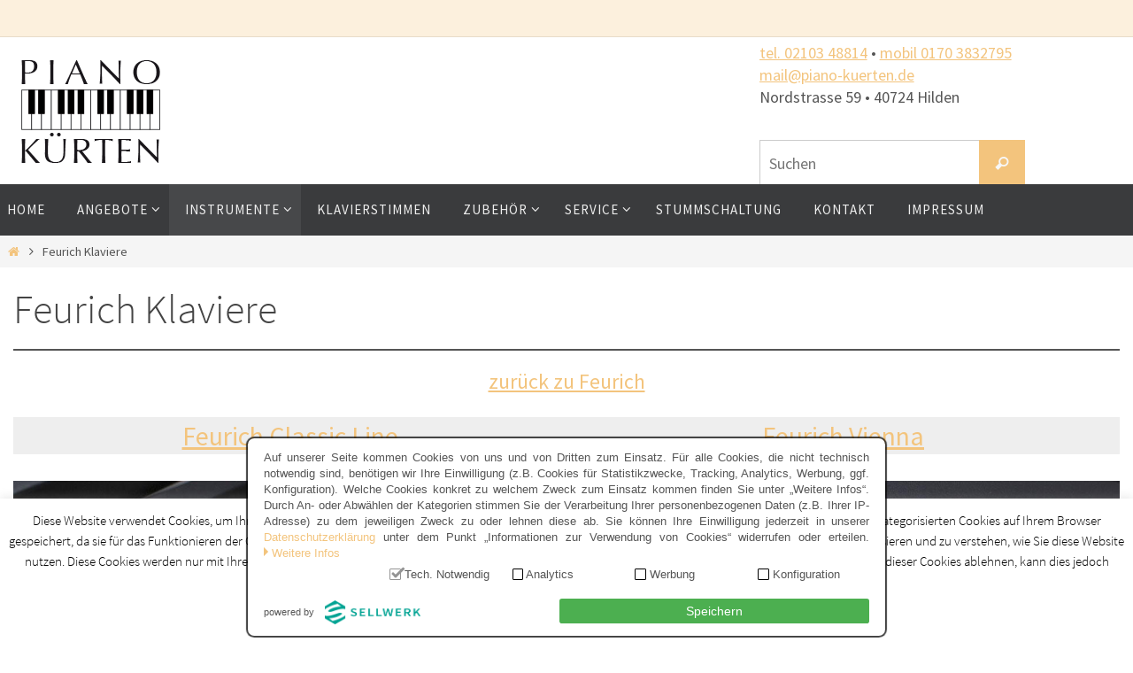

--- FILE ---
content_type: text/css
request_url: http://www.piano-kuerten.de/wp-content/plugins/sellwerk-dsgvo-plugin/banner.css?ver=6.9
body_size: 7573
content:
#sw_cookieConsent {
  width: calc(100vw - 25px);
  max-width: 40em;
  max-height: 100vh;
  overflow-y: auto;
  overscroll-behavior: contain;
  font-family: sans-serif;
  position: fixed;
  bottom: 2px;
  left: 50%;
  transform: translateX(-50%);
  background: white;
  box-shadow: 0px 0px 1px 2px rgba(0, 0, 0, 0.75);
  border-radius: 0.4em;
  padding: 0 1em;
  z-index: 99999;
  /* Made by Jimmy Gillam */
  /* Checkmark style starts */ }
  #sw_cookieConsent .sw_cookieConsentDescription {
    font-size: 13px;
    margin: 1em 0em 0.5em;
    text-align: justify; }
  #sw_cookieConsent .sw_cookieConsentCategories {
    display: flex;
    flex-wrap: wrap;
    font-size: 0.7em; }
    #sw_cookieConsent .sw_cookieConsentCategories > * {
      margin: 0 1em;
      flex-basis: 9em; }
  #sw_cookieConsent .sw_readOnlyCookieConsentCategory {
    pointer-events: none;
    filter: grayscale(1); }
  #sw_cookieConsent .sw_cookieConsentActions {
    display: flex;
    flex-direction: row-reverse;
    flex-wrap: wrap;
    margin-top: 1em; }
    #sw_cookieConsent .sw_cookieConsentActions > * {
      margin-bottom: 1em; }
    #sw_cookieConsent .sw_cookieConsentActions .sw_cookieConsentAction {
      box-shadow: inset 0px 0px 0px 1px rgba(0, 0, 0, 0.75);
      text-align: center;
      border-radius: 0.2em;
      width: 100%;
      max-width: 8em;
      cursor: pointer;
      height: 2em;
      line-height: 2em;
      font-size: 14px;
      display: block; }
    #sw_cookieConsent .sw_cookieConsentActions #sw_cookieConsentAccept, #sw_cookieConsent .sw_cookieConsentActions #sw_cookieConsentSave {
      background-color: #4caf50;
      color: white;
      box-shadow: none;
      max-width: 25em;
      margin-left: 1em; }
  #sw_cookieConsent .sw_cookieConsentBranding {
    font-size: 11px;
    margin-right: auto;
    display: flex;
    flex-direction: row;
    align-items: center; }
  #sw_cookieConsent .sw_cookieConsentBrandImg {
    width: 12em;
    height: 2.5em;
    background-position: center;
    background-size: contain;
    background-repeat: no-repeat;
    background-image: url("http://www.piano-kuerten.de/wp-content/plugins/sellwerk-dsgvo-plugin/libs/cookie-banner/assets/logo.png"); }
  #sw_cookieConsent html, #sw_cookieConsent body {
    padding: 0;
    margin: 0;
    background-color: #667788;
    color: #efefef;
    font-family: 'Open Sans'; }
  #sw_cookieConsent .container {
    box-sizing: border-box;
    padding: 25px;
    text-align: center; }
    #sw_cookieConsent .container h2 {
      margin-bottom: 40px; }
    #sw_cookieConsent .container p {
      margin-top: 40px; }

@-moz-keyframes sw_dothabottomcheck {
  0% {
    height: 0; }
  100% {
    height: 0.5em; } }

@-webkit-keyframes sw_dothabottomcheck {
  0% {
    height: 0; }
  100% {
    height: 0.5em; } }

@keyframes sw_dothabottomcheck {
  0% {
    height: 0; }
  100% {
    height: 0.5em; } }

@keyframes sw_dothatopcheck {
  0% {
    height: 0; }
  50% {
    height: 0; }
  100% {
    height: 1.2em; } }

@-webkit-keyframes sw_dothatopcheck {
  0% {
    height: 0; }
  50% {
    height: 0; }
  100% {
    height: 1.2em; } }

@-moz-keyframes sw_dothatopcheck {
  0% {
    height: 0; }
  50% {
    height: 0; }
  100% {
    height: 1.2em; } }
  #sw_cookieConsent input[type=checkbox] {
    display: none; }
  #sw_cookieConsent .sw_check-box {
    transform: translateY(2px);
    height: 1em;
    width: 1em;
    background-color: transparent;
    border: 0.1em solid #000;
    border-radius: 1px;
    position: relative;
    display: inline-block;
    -moz-box-sizing: border-box;
    -webkit-box-sizing: border-box;
    box-sizing: border-box;
    -moz-transition: border-color ease 0.2s;
    -o-transition: border-color ease 0.2s;
    -webkit-transition: border-color ease 0.2s;
    transition: border-color ease 0.2s;
    cursor: pointer; }
    #sw_cookieConsent .sw_check-box::before, #sw_cookieConsent .sw_check-box::after {
      -moz-box-sizing: border-box;
      -webkit-box-sizing: border-box;
      box-sizing: border-box;
      position: absolute;
      height: 0;
      width: 0.2em;
      background-color: #34b93d;
      display: inline-block;
      -moz-transform-origin: left top;
      -ms-transform-origin: left top;
      -o-transform-origin: left top;
      -webkit-transform-origin: left top;
      transform-origin: left top;
      border-radius: 1px;
      content: ' ';
      -webkit-transition: opacity ease .5;
      -moz-transition: opacity ease .5;
      transition: opacity ease .5; }
    #sw_cookieConsent .sw_check-box::before {
      top: 0.72em;
      left: 0.41em;
      -moz-transform: rotate(-135deg);
      -ms-transform: rotate(-135deg);
      -o-transform: rotate(-135deg);
      -webkit-transform: rotate(-135deg);
      transform: rotate(-135deg); }
    #sw_cookieConsent .sw_check-box::after {
      top: 0.37em;
      left: 0.05em;
      -moz-transform: rotate(-45deg);
      -ms-transform: rotate(-45deg);
      -o-transform: rotate(-45deg);
      -webkit-transform: rotate(-45deg);
      transform: rotate(-45deg); }
  #sw_cookieConsent input[type=checkbox]:checked + .sw_check-box,
  #sw_cookieConsent .sw_check-box.checked {
    border-color: #34b93d; }
    #sw_cookieConsent input[type=checkbox]:checked + .sw_check-box::after,
    #sw_cookieConsent .sw_check-box.checked::after {
      height: 0.5em;
      -moz-animation: sw_dothabottomcheck 0.2s ease 0s forwards;
      -o-animation: sw_dothabottomcheck 0.2s ease 0s forwards;
      -webkit-animation: sw_dothabottomcheck 0.2s ease 0s forwards;
      animation: sw_dothabottomcheck 0.2s ease 0s forwards; }
    #sw_cookieConsent input[type=checkbox]:checked + .sw_check-box::before,
    #sw_cookieConsent .sw_check-box.checked::before {
      height: 1.2em;
      -moz-animation: sw_dothatopcheck 0.4s ease 0s forwards;
      -o-animation: sw_dothatopcheck 0.4s ease 0s forwards;
      -webkit-animation: sw_dothatopcheck 0.4s ease 0s forwards;
      animation: sw_dothatopcheck 0.4s ease 0s forwards; }

#sw_cookieConsent #sw_cookieConsentSave.sw_cookieConsentAction, #sw_cookieConsent .sw_cookieConsentCategories {
  display: none; }

#sw_cookieConsent.sw_categories .sw_cookieConsentAction {
  display: none; }

#sw_cookieConsent.sw_categories #sw_cookieConsentSave.sw_cookieConsentAction {
  display: block; }

#sw_cookieConsent.sw_categories .sw_cookieConsentCategories {
  display: flex;
  justify-content: flex-end; }

#sw_cookieConsent #sw_readMoreText, #sw_cookieConsent .sw_readMoreDivider {
  display: none; }

#sw_cookieConsent #sw_readMoreToggle {
  display: inline-block; }

#sw_cookieConsent #sw_readMoreToggle::before {
  content: ' ';
  display: inline-block;
  border-top: 5px solid transparent;
  border-bottom: 5px solid transparent;
  border-left: 5px solid currentColor;
  vertical-align: middle;
  margin-right: .2rem;
  transform: translateY(-2px);
  transition: transform .2s ease-out; }

#sw_cookieConsent.sw_showReadMore {
  max-width: 80em; }
  #sw_cookieConsent.sw_showReadMore .readMoreDivider {
    display: block;
    height: 1px;
    background: #d9d9d9;
    margin: 0.3em 0; }
  #sw_cookieConsent.sw_showReadMore #sw_readMoreText {
    overscroll-behavior: contain;
    display: block;
    max-height: 10em;
    overflow-y: auto;
    padding-right: 1em; }
  #sw_cookieConsent.sw_showReadMore #sw_readMoreToggle::before {
    transform: rotate(90deg) translateX(-3px); }

@media (max-height: 700px) {
  #sw_cookieConsent.sw_showReadMore #sw_readMoreText {
    max-height: unset; } }

#jsectioncookiebannerconfig {
  display: block !important; }
